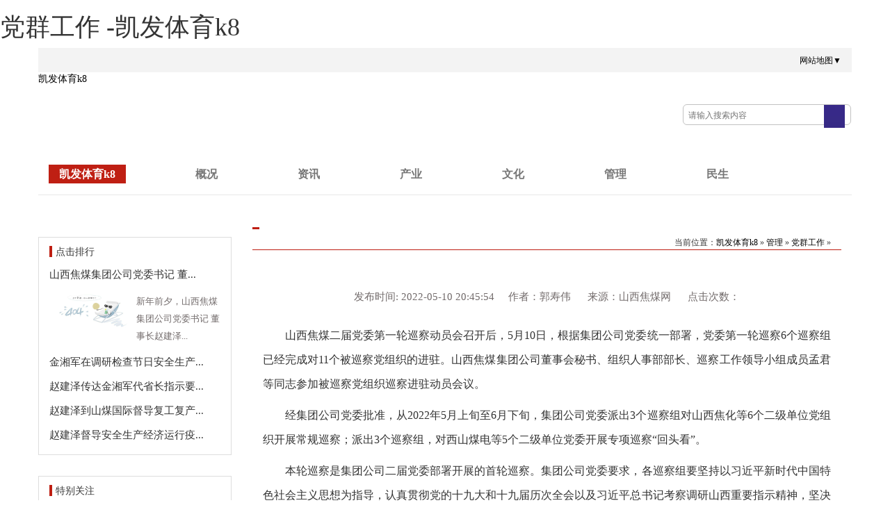

--- FILE ---
content_type: text/html
request_url: https://www.gmtd-china.com/dqgz/24986.html
body_size: 6005
content:
<!doctype html>
<html><head><meta charset="utf-8"><link rel="shortcut icon" href="/favicon.ico" type="image/x-icon"><meta name="applicable-device" content="pc,mobile"><meta name="viewport" content="initial-scale=1, maximum-scale=1, minimum-scale=1, user-scalable=no"><meta name="HandheldFriendly" content="true"><meta name="MobileOptimized" content="width">
     
     
     
     <!--[if lt ie 9]>
    <script type="text/javascript" src="/r/cms/www/default/js/ie8-responsive-file-warning.js"></script>
    <![endif]-->
    
<title>党群工作 -凯发体育k8</title>

<link href="/uploads/css/rcwdcss/bootstrap.min.css" rel="stylesheet" type="text/css">
<link href="/uploads/css/rcwdcss/jmww.css" rel="stylesheet" type="text/css">
<!--[if lt ie 9]>
      <script src="/r/cms/www/default/js/html5shiv.js"></script>
      <script src="/r/cms/www/default/js/respond.min.js"></script>
    <![endif]-->
<style>
.nav-tabs > li.active > a, .nav-tabs > li.active > a:hover, .nav-tabs > li.active > a:focus {
    color: #be1e12;
    cursor: default;
    background-color: #fff;
    border-left-color: #be1e12;
    font-weight: bold;
    border-right-color: #be1e12;
}
.nav-tabs > li > a:hover{
    border-color: #eee #eee;
}
table tr td{border:1px solid #000;}
</style>
<script src="/templets/tj.js" language="JavaScript"></script><meta author="f58cms"></head>
<body style="margin:0 auto;height:auto"><h1>党群工作 -凯发体育k8</h1>
<div class="container">
    <div class="row">
    <div class="top">
        <div class="top-wz" style="padding: 10px 0 0 0">
            <ul style="list-style: none;padding: 0 0 0 30px">
            
            
            
                <li class="col-md-6" style="float: right;text-align:right">
                    <!--<a style="padding-right:8px" href="http://218.26.110.52:9088/" target="_blank">网站旧版 </a>
                    
                            <a href="/login.jspx?returnurl=http://www.sxcc.com.cn/dqgz/24986.jhtml">登录 </a><a>&nbsp|&nbsp</a>
                            <a href="/register.jspx" style="margin-right:8px;">注册</a>
                     -->
                    
                    
                    
                    <a href="/wzdt.html" style="padding-left: 10px" target="_blank">网站地图▼</a>
                    
                </li>
            </ul>
        </div>
    </div>
    </div>
</div>
<div class="container">
    <div class="row">
        <div class="logo col-md-4" style="padding:0">
            <a href="/" title="凯发体育k8">凯发体育k8</a>
        </div>
        <div class="search navbar" style="padding: 45px 0 0 0;float: right;">
         <div class="search">
        <form action="/search.jspx" target="_blank" id="searchform" method="post">
        <input type="text" name="q" value="" maxlength="50" autocomplete="off" class="ss" style="width:202px;" placeholder="请输入搜索内容"><input type="submit" value="" class="submitbtn icon iconsearchbtn" style="background: url(/uploads/image/rcwdimages/ss.png) no-repeat;vertical-align:middle;outline:none;border:none">
        </form>
      </div>      
        </div>
       
    </div>
</div>
<div class="container" style="padding-top: 30px">
    <div class="row">
        <div class="navbar  navbar-default navbar-static-top" role="navigation" style="padding-top: 10px">
            <div class="container">
                <!--<div class="navbar-header" >
                    <button type="button" class="navbar-toggle" data-toggle="collapse" data-target=".navbar-collapse">
                        <span class="icon-bar"></span>
                        <span class="icon-bar"></span>
                        <span class="icon-bar"></span>
                    </button>
                </div>-->
                <div class="navbar-collapse collapse">
                    <ul class="navbar-nav col-md-12" style="list-style-type: none;padding:0">
                        <li class="active"><a href="/" title="凯发体育k8">凯发体育k8</a></li>
                        <li class="dropdown">
                            <a href="/gaikuang.html" class="dropdown-toggle" data-toggle="dropdown" target="_blank">概况</a>
                            <ul class="bs-menu dropdown-menu">
                                <li><a href="/gaikuang.html" target="_blank">凯发体育k8的简介</a></li>
                                <li><a href="/qygg.html" target="_blank">企业高管</a></li>
                                <li><a href="/zzry.html" target="_blank">资质荣誉</a></li>
                                <li><a href="/lxwm.html" target="_blank">联系凯发体育k8</a></li>
                                <li><a href="/xsmdjtgs.html" target="_blank">子分凯发体育k8的简介</a></li>
                            </ul>
                        </li>
                        <li class="dropdown">
                            <a href="/zixun.html" class="dropdown-toggle" data-toggle="dropdown" target="_blank">资讯</a>
                            <ul class="bs-menu dropdown-menu">
                                <li><a href="/xwsx/" target="_blank">新闻时讯</a></li>
                                <li><a href="/dtbd/" target="_blank">动态报道</a></li>
                                <li><a href="/veido/" target="_blank">视频中心</a></li>
                                <li><a href="/mtcz/" target="_blank">媒体传真</a></li>
                                <li><a href="/xxgk/" target="_blank">信息公开</a></li>
                                <li><a href="/tzgg/" target="_blank">凯发体育k8的公告</a></li>
                                <li><a href="/jtjgzs/" target="_blank">焦炭价格指数</a></li>
                                
                                <li><a href="/zjxhjgzs/" target="_blank">中价・新华焦煤价格指数</a></li>
                            </ul>
                        </li>
                        <li class="dropdown">
                            <a href="/chanye.html" class="dropdown-toggle" data-toggle="dropdown" target="_blank">产业</a>
                            <ul class="bs-menu dropdown-menu">
                                <li><a href="/mtcy.html" target="_blank">煤炭产业</a></li>
                                <li><a href="/dlcy.html" target="_blank">电力产业</a></li>
                                <li><a href="/jtcy.html" target="_blank">焦炭产业</a></li>
                                <li><a href="/hgcy.html" target="_blank">化工产业</a></li>
                                <li><a href="/xgcy.html" target="_blank">相关产业</a></li>
                            </ul>
                        </li> 
                        <li class="dropdown">
                            <a href="/wenhua.html" class="dropdown-toggle" data-toggle="dropdown" target="_blank">文化</a>
                            <ul class="bs-menu dropdown-menu">
                                <li><a href="/wenhua.html" target="_blank">企业形象</a></li>
                                <li><a href="/wenhua.html" target="_blank">企业战略</a></li>
                                <li><a href="/wenhua.html" target="_blank">企业理念</a></li>
                            </ul>
                        </li>
                        <li class="dropdown">
                            <a href="/guanli.html" class="dropdown-toggle" data-toggle="dropdown" target="_blank">管理</a>
                            <ul class="bs-menu dropdown-menu">
                                <li><a href="/aqsc/" target="_blank">安全生产</a></li>
                                <li><a href="/dqgz/" target="_blank">党群工作</a></li>
                                <li><a href="/rcgl/" target="_blank">人才管理</a></li>
                                <li><a href="/ggcx/" target="_blank">改革创新</a></li>
                            </ul>
                        </li>
                        <li class="dropdown">
                            <a href="/minsheng.html" class="dropdown-toggle" data-toggle="dropdown" target="_blank">民生</a>
                            <ul class="bs-menu dropdown-menu">
                                
                                <li><a href="/minsheng.html" target="_blank">社会保障</a></li>
                                <li><a href="/minsheng.html" target="_blank">民生关注</a></li>
                                
                            </ul>
                        </li>
                        <!--<li class="dropdown">
                            <a href="/ssgs.jhtml" class="dropdown-toggle" data-toggle="dropdown"  target='_blank'>上市公司</a>
                            <ul class="bs-menu dropdown-menu">
                                <li><a href="/ssxsmd.jhtml" target="_blank">西山煤电</a></li>
                                <li><a href="/ssjhgs.jhtml" target="_blank">山西焦化</a></li>
                                <li><a href="/ssnfhg.jhtml" target="_blank">南风化工</a></li>
                                <li><a href="/gpxx.jhtml" target="_blank">股票信息</a></li>
                                <li><a href="/zxgg/index.jhtml" target="_blank">资讯公告</a></li>
                            </ul>
                        </li>-->
                        <li class="dropdown">
                           
                            <ul class="bs-menu dropdown-menu">
                                
                                
                               
                            </ul>
                </li></ul></div>
            </div>
        </div>
    </div>
</div>
<div class="container">
	<div class="row">
        <div class="nr col-md-12" style="padding: 20px 0 0 0">
	
<div class="dhl-l col-md-3" style="padding-left:0">
                <div class="col-md-12" style="padding:0;">
                    <div class="col-md-12" style="margin:20px 0 10px 0;border:1px solid #dddddd;padding-bottom:10px">
                        <div style="padding:10px 0 5px 0">
                            <b style="border-left:4px solid #be1e12;padding-left:5px;">点击排行</b>
                        </div>
                                            <div class="item first">
                          <a href="/xwsx/26014.html" target="_blank" class="title" style="color:#333333;font-size:15px;line-height:35px;" title="山西焦煤集团公司党委书记 董事长赵建泽发表2023年新年献词">山西焦煤集团公司党委书记 董...</a>
                          <div class="first-des clearfix col-md-12" style="font-size:13px;line-height:25px;padding:8px 0 8px 0;color:#726b6b"><a href="/xwsx/26014.html" target="_blank"><img src="/uploads/image/ucw202212/31222318il98.jpg" class="col-md-6" style="width:125px;padding:0 7px 0 0;" title="山西焦煤集团公司党委书记 董事长赵建泽发表2023年新年献词"></a><span>新年前夕，山西焦煤集团公司党委书记 董事长赵建泽...</span></div>
                        </div>
                        <div class="item">
                          <a href="/xwsx/26018.html" target="_blank" class="title" style="color:#333333;font-size:15px;line-height:35px;" title="金湘军在调研检查节日安全生产和社会稳定工作时视频听取山西焦煤能源保供安全生产情况汇报向奋战在生产一线的广大干部职工致以新年祝福">金湘军在调研检查节日安全生产...</a>
                          
                        </div>
                        <div class="item">
                          <a href="/xwsx/26019.html" target="_blank" class="title" style="color:#333333;font-size:15px;line-height:35px;" title="赵建泽传达金湘军代省长指示要求对安全生产能源保供疫情防控民生保障工作再督导再部署">赵建泽传达金湘军代省长指示要...</a>
                          
                        </div>
                        <div class="item">
                          <a href="/xwsx/25896.html" target="_blank" class="title" style="color:#333333;font-size:15px;line-height:35px;" title="赵建泽到山煤国际督导复工复产疫情防控安全生产工作">赵建泽到山煤国际督导复工复产...</a>
                          
                        </div>
                        <div class="item">
                          <a href="/xwsx/25973.html" target="_blank" class="title" style="color:#333333;font-size:15px;line-height:35px;" title="赵建泽督导安全生产经济运行疫情防控工作">赵建泽督导安全生产经济运行疫...</a>
                          
                        </div>
                    </div>
                    
                    <div class="col-md-12" style="margin:20px 0 10px 0;border:1px solid #dddddd;padding-bottom:10px">
                        <div style="padding:10px 0 5px 0">
                            <b style="border-left:4px solid #be1e12;padding-left:5px;">特别关注</b>
                        </div>
                        <div class="item">
                          <a href="/xwsx/26018.html" target="_blank" class="title" style="color:#333333;font-size:15px;line-height:35px;" title="金湘军在调研检查节日安全生产和社会稳定工作时视频听取山西焦煤能源保供安全生产情况汇报向奋战在生产一线的广大干部职工致以新年祝福">金湘军在调研检查节日安全生产...</a>
                        </div>
                        <div class="item">
                          <a href="/xwsx/26014.html" target="_blank" class="title" style="color:#333333;font-size:15px;line-height:35px;" title="山西焦煤集团公司党委书记 董事长赵建泽发表2023年新年献词">山西焦煤集团公司党委书记 董...</a>
                        </div>
                        <div class="item">
                          <a href="/xwsx/25973.html" target="_blank" class="title" style="color:#333333;font-size:15px;line-height:35px;" title="赵建泽督导安全生产经济运行疫情防控工作">赵建泽督导安全生产经济运行疫...</a>
                        </div>
                        <div class="item">
                          <a href="/xwsx/25896.html" target="_blank" class="title" style="color:#333333;font-size:15px;line-height:35px;" title="赵建泽到山煤国际督导复工复产疫情防控安全生产工作">赵建泽到山煤国际督导复工复产...</a>
                        </div>
                        <div class="item">
                          <a href="/xwsx/25872.html" target="_blank" class="title" style="color:#333333;font-size:15px;line-height:35px;" title="赵建泽会见宝武太钢集团客人">赵建泽会见宝武太钢集团客人</a>
                        </div>
                        <div class="item">
                          <a href="/xwsx/25858.html" target="_blank" class="title" style="color:#333333;font-size:15px;line-height:35px;" title="山西焦煤党委中心组（扩大）举行集体学习">山西焦煤党委中心组（扩大）举...</a>
                        </div>
                    </div>
                    
                   
                    <div class="col-md-12" style="margin:20px 0 10px 0;border:1px solid #dddddd;padding-bottom:10px">
                        <div style="padding:10px 0 5px 0">
                            <b style="border-left:4px solid #be1e12;padding-left:5px;">专题推荐</b>
                        </div>
                    
                    				
			      <dl class="list line zt box">
				<div class="col-md-12" style="padding:0">
				<dd class="pic"><a href="/topic/86.html" target="_blank"><img src="/uploads/image/ucw202210/28103147fw6y.jpg" style="padding:15px 0 0 30px;width:210px"></a></dd>
				<dt><a href="/topic/86.html" target="_blank" style="padding:5px 0 0 35px;margin-left:20px;text-align:center;font-size:14px" class="col-md-8">深入学习贯彻党的二十大精神</a></dt>
                                </div>
			      </dl>
			      <dl class="list line zt box">
				<div class="col-md-12" style="padding:0">
				<dd class="pic"><a href="/topic/64.html" target="_blank"><img src="/uploads/image/ucw202007/27154417s58p.jpg" style="padding:15px 0 0 30px;width:210px"></a></dd>
				<dt><a href="/topic/64.html" target="_blank" style="padding:5px 0 0 35px;margin-left:20px;text-align:center;font-size:14px" class="col-md-8">到基层 转作风 抓落实</a></dt>
                                </div>
			      </dl>
			      <dl class="list line zt box">
				<div class="col-md-12" style="padding:0">
				<dd class="pic"></dd>
				<dt><a href="/topic/84.html" target="_blank" style="padding:5px 0 0 35px;margin-left:20px;text-align:center;font-size:14px" class="col-md-8">防范电信网络诈骗</a></dt>
                                </div>
			      </dl>
	            
                    
                    </div>                  
                </div>
        </div>        
        
         <div class="nr col-md-9">
                <div class="bt col-md-12" style=";padding: 0;">
                    <div class="col-md-12" style="border-bottom: 1px solid #be1e12;padding: 0">
                        <div class="wz" style="padding:0px 5px 6px 5px;float:left;min-weight:20px;border-bottom: 3px solid #be1e12;text-align: left;">
                            <b style="font-size: 22px;color: #be1e12;"></b>
                        </div>
                        <div class="col-md-5 wz" style="padding-top: 18px;font-size: 14px;float:right;">
                            <div style="float:right;padding:0">
                               <small>当前位置：<a href="/" title="凯发体育k8">凯发体育k8</a> » <a href="/gl/">管理</a> » <a href="/dqgz/">党群工作</a> » </small>
                            </div>
                        </div>
                    </div>
  
                    <div class="col-md-12" target="_blank" style="line-height: 35px;font-size:16px;">
                        <div class="xwbt col-md-12" target="_blank" style="text-align: center;padding-top: 30px;padding-bottom:10px">
                            
                            <div class="msgbar" style="color:#726b6b;font-size:15px">发布时间: 2022-05-10 20:45:54 &nbsp;&nbsp;&nbsp;&nbsp;作者：郭寿伟 &nbsp;&nbsp;&nbsp;&nbsp;&nbsp;来源：山西焦煤网 &nbsp; &nbsp;&nbsp;&nbsp;点击次数：</div>
                        </div>
            <div class="newscon">
              <p style="white-space: normal; text-align: justify; text-indent: 2em;">山西焦煤二届党委第一轮巡察动员会召开后，5月10日，根据集团公司党委统一部署，党委第一轮巡察6个巡察组已经完成对11个被巡察党组织的进驻。山西焦煤集团公司董事会秘书、组织人事部部长、巡察工作领导小组成员孟君等同志参加被巡察党组织巡察进驻动员会议。</p><p style="white-space: normal; text-align: justify; text-indent: 2em;">经集团公司党委批准，从2022年5月上旬至6月下旬，集团公司党委派出3个巡察组对山西焦化等6个二级单位党组织开展常规巡察；派出3个巡察组，对西山煤电等5个二级单位党委开展专项巡察“回头看”。</p><p style="white-space: normal; text-align: justify; text-indent: 2em;">本轮巡察是集团公司二届党委部署开展的首轮巡察。集团公司党委要求，各巡察组要坚持以习近平新时代中国特色社会主义思想为指导，认真贯彻党的十九大和十九届历次全会以及习近平总书记考察调研山西重要指示精神，坚决捍卫“两个确立”，切实做到“两个维护”，按照省第十二次党代会和省委十二届二次、三次全会、全省巡视巡察工作会及集团公司2022年全面从严治党暨党风廉政建设工作会部署要求，全面贯彻中央巡视工作方针，全面落实巡视巡察上下联动要求，坚守政治定位，深化政治监督，推动“新焦煤大监督体系”建设各项目标任务落实落地，为全面建设清廉国企，实现山西焦煤全方位高质量发展提供坚强政治保障，以优异成绩迎接党的二十大胜利召开。被巡察党组织要从政治、战略和全局的高度，充分认识、深刻领会此次巡察的重大意义，切实把思想和行动统一到集团公司党委对本轮巡察的部署要求上来，认真接受巡察，大力支持巡察，主动配合巡察，以此次巡察为契机，不断推动各项工作再上新台阶。</p><p style="white-space: normal; text-align: justify; text-indent: 2em;">本轮常规巡察和专项巡察“回头看”，紧扣山西焦煤实际，坚持巡视巡察上下联动这条主线，分别聚焦“三个紧盯”和“两个重点看”开展监督检查。其中，常规巡察将紧盯被巡察党组织贯彻落实党中央、省委及集团公司党委关于国有企业改革变革的决策部署情况，紧盯履行管党治党政治责任情况，紧盯基层党组织建设，特别是党管干部党管人才情况开展监督检查；专项巡察“回头看”将重点看2021年党委专项巡察反馈问题及其他各类监督检查发现问题的整改落实情况，重点看专项巡察后工程建设、物资设备采购等领域风险隐患整治情况。</p><p style="white-space: normal; text-align: justify; text-indent: 2em;">据悉，本轮巡察时间为45天左右，巡察组受理信访时间截止2022年6月17日。巡察期间设有专门联系电话、巡察意见箱和专用电子邮箱。巡察组受理电话的时间为工作日08:00—12:00，15:00—18:00。根据巡视工作条例规定，集团公司党委巡察组主要受理反映被巡察党组织领导班子及其成员、下一级党组织领导班子主要负责人和重要岗位领导干部问题的来信来电来访，重点是关于违反政治纪律、组织纪律、廉洁纪律、群众纪律、工作纪律和生活纪律以及涉嫌职务违法、职务犯罪等方面的问题反映。其他不属于巡察受理范围的问题反映，将按规定由被巡察党组织和有关部门认真处理。</p><p style="white-space: normal; text-align: justify; text-indent: 2em;">本轮巡察进驻前，山西焦煤党委巡察办还邀请有关专家，围绕如何高质量发现问题、如何做好现场巡察及做好巡视巡察报告起草工作等内容，对近70名巡察组（办）人员进行了为期三天的培训。</p><p style="white-space: normal; text-align: center; text-indent: 0em;"><img src="/uploads/image/ucw202205/10212932vtg8.png" title="11.png"></p>
                    
                   <div style="text-align:right;margin-top:1em;color:#726b6b;font-size:15px">责任编辑：兰洁</div>
    		<div id="video" style="position:relative;z-index: 1;width:600px;float: left; margin:50px auto;"><div id="a1"></div></div>
    		</div>
            <div class="pagebar"></div>
            <div style="clear:both; height:10px;"></div>
            <div class="other" style="height:100px;">
            <ul>
            <li><strong style="color:#be1e12">上一篇：</strong><a href="/dqgz/24987.html" target="_blank" style="color:#333"><small>中国经济时报丨山西焦煤西山煤电屯兰矿：发挥党建力量 唱响奋进新曲</small></a></li>
            <li><strong style="color:#be1e12">下一篇：</strong><a href="/dqgz/24985.html" target="_blank" style="color:#333"><small>山西焦煤党委中心组举行集体学习</small></a></li>
            </ul>
            </div>
        </div>
                        
       </div>
       </div>
       </div>
	
       
        
    </div>
</div>  
<div class="bottom" style="margin:0 auto;background:url(/uploads/image/rcwdimages/botten0.png) no-repeat;height:270px;margin-top:30px;background-position: center center;">
        <div class="botten-wz" style="padding: 70px 0 0 0;font-size: 12px;text-align:center;margin:0 auto;width:800px;">
                    <p>
                        
                        
                        
                        
                        
                        
                        
                        <a href="/lxwm.html" target="_blank" style="padding-left: 30px;">地址：中国·山西·太原新晋祠路一段1号</a>
                        <br><br>
                    </p>
                    
                      
                </div>
            
</div>
<div><a href="/sitemap.xml">网站地图</a></div></body></html>